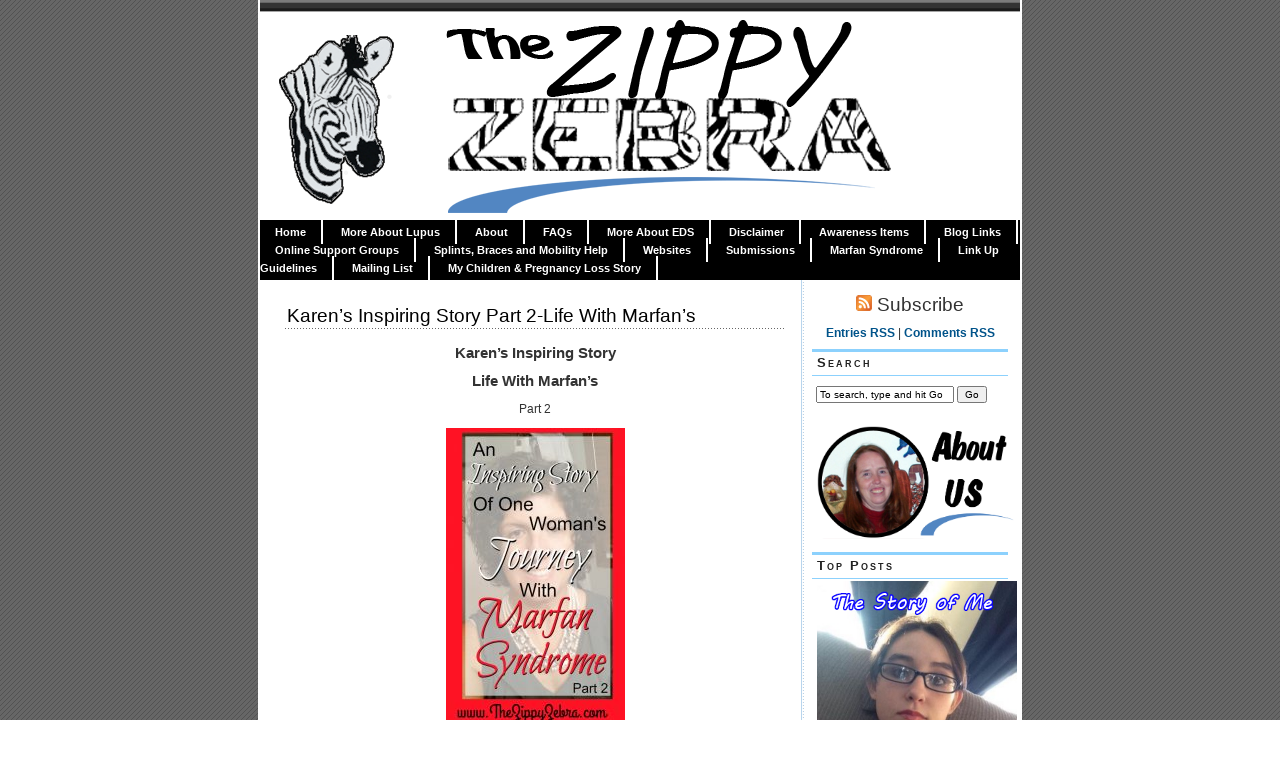

--- FILE ---
content_type: text/html; charset=UTF-8
request_url: https://thezippyzebra.com/karens-story-part-2-marfan/
body_size: 15888
content:
<!DOCTYPE html PUBLIC "-//W3C//DTD XHTML 1.0 Transitional//EN" "http://www.w3.org/TR/xhtml1/DTD/xhtml1-transitional.dtd">
<html xmlns="http://www.w3.org/1999/xhtml" lang="en-US">

<head profile="http://gmpg.org/xfn/11">
<meta http-equiv="Content-Type" content="text/html; charset=UTF-8" />

<title>The Zippy Zebra   &raquo; Karen&#8217;s Inspiring Story Part 2-Life With Marfan&#8217;s</title>
	
<link rel="stylesheet" href="https://thezippyzebra.com/wp-content/themes/magicblue/style.css" type="text/css" media="screen" />


<link rel="alternate" type="application/rss+xml" title="The Zippy Zebra RSS Feed" href="https://thezippyzebra.com/feed/" />

	<link rel="pingback" href="https://thezippyzebra.com/xmlrpc.php" />


	
	<style type="text/css" media="screen">
	
			
body{
		background: #fff url("https://thezippyzebra.com/wp-content/themes/magicblue/images/bodybg.gif");
	}	

#superheader{
		background: url("https://thezippyzebra.com/wp-content/themes/magicblue/images/superheaderbg.gif") top left repeat-x;
		}			
		
#header{
		background: #fff url("https://thezippyzebra.com/wp-content/themes/magicblue/images/header.png") top center no-repeat;
				}	
		
#wrapper2{
		background: #fff url("https://thezippyzebra.com/wp-content/themes/magicblue/images/wrapperbg.gif") top right repeat-y;
				}

.post h2{
	background: url("https://thezippyzebra.com/wp-content/themes/magicblue/images/dots.gif") left bottom repeat-x;
				}							
	
.menu ul li.widget ul li{
			background: url("https://thezippyzebra.com/wp-content/themes/magicblue/images/listbullet.gif") no-repeat 0 3px;
				}	

.menu ul li.widget ul li ul li{				
		background: url("https://thezippyzebra.com/wp-content/themes/magicblue/images/listbullet.gif") no-repeat 0 1px;
				}					
				
</style>
	
		<script type="text/javascript" src="https://thezippyzebra.com/wp-content/themes/magicblue/scripts/utils.js"></script>

	<meta name='robots' content='max-image-preview:large' />
<link rel='dns-prefetch' href='//secure.gravatar.com' />
<link rel='dns-prefetch' href='//stats.wp.com' />
<link rel='dns-prefetch' href='//v0.wordpress.com' />
<link rel="alternate" type="application/rss+xml" title="The Zippy Zebra &raquo; Karen&#8217;s Inspiring Story Part 2-Life With Marfan&#8217;s Comments Feed" href="https://thezippyzebra.com/karens-story-part-2-marfan/feed/" />
<link rel="alternate" title="oEmbed (JSON)" type="application/json+oembed" href="https://thezippyzebra.com/wp-json/oembed/1.0/embed?url=https%3A%2F%2Fthezippyzebra.com%2Fkarens-story-part-2-marfan%2F" />
<link rel="alternate" title="oEmbed (XML)" type="text/xml+oembed" href="https://thezippyzebra.com/wp-json/oembed/1.0/embed?url=https%3A%2F%2Fthezippyzebra.com%2Fkarens-story-part-2-marfan%2F&#038;format=xml" />
<style id='wp-img-auto-sizes-contain-inline-css' type='text/css'>
img:is([sizes=auto i],[sizes^="auto," i]){contain-intrinsic-size:3000px 1500px}
/*# sourceURL=wp-img-auto-sizes-contain-inline-css */
</style>
<link rel='stylesheet' id='jetpack_related-posts-css' href='https://thezippyzebra.com/wp-content/plugins/jetpack/modules/related-posts/related-posts.css?ver=20240116' type='text/css' media='all' />
<style id='wp-emoji-styles-inline-css' type='text/css'>

	img.wp-smiley, img.emoji {
		display: inline !important;
		border: none !important;
		box-shadow: none !important;
		height: 1em !important;
		width: 1em !important;
		margin: 0 0.07em !important;
		vertical-align: -0.1em !important;
		background: none !important;
		padding: 0 !important;
	}
/*# sourceURL=wp-emoji-styles-inline-css */
</style>
<style id='wp-block-library-inline-css' type='text/css'>
:root{--wp-block-synced-color:#7a00df;--wp-block-synced-color--rgb:122,0,223;--wp-bound-block-color:var(--wp-block-synced-color);--wp-editor-canvas-background:#ddd;--wp-admin-theme-color:#007cba;--wp-admin-theme-color--rgb:0,124,186;--wp-admin-theme-color-darker-10:#006ba1;--wp-admin-theme-color-darker-10--rgb:0,107,160.5;--wp-admin-theme-color-darker-20:#005a87;--wp-admin-theme-color-darker-20--rgb:0,90,135;--wp-admin-border-width-focus:2px}@media (min-resolution:192dpi){:root{--wp-admin-border-width-focus:1.5px}}.wp-element-button{cursor:pointer}:root .has-very-light-gray-background-color{background-color:#eee}:root .has-very-dark-gray-background-color{background-color:#313131}:root .has-very-light-gray-color{color:#eee}:root .has-very-dark-gray-color{color:#313131}:root .has-vivid-green-cyan-to-vivid-cyan-blue-gradient-background{background:linear-gradient(135deg,#00d084,#0693e3)}:root .has-purple-crush-gradient-background{background:linear-gradient(135deg,#34e2e4,#4721fb 50%,#ab1dfe)}:root .has-hazy-dawn-gradient-background{background:linear-gradient(135deg,#faaca8,#dad0ec)}:root .has-subdued-olive-gradient-background{background:linear-gradient(135deg,#fafae1,#67a671)}:root .has-atomic-cream-gradient-background{background:linear-gradient(135deg,#fdd79a,#004a59)}:root .has-nightshade-gradient-background{background:linear-gradient(135deg,#330968,#31cdcf)}:root .has-midnight-gradient-background{background:linear-gradient(135deg,#020381,#2874fc)}:root{--wp--preset--font-size--normal:16px;--wp--preset--font-size--huge:42px}.has-regular-font-size{font-size:1em}.has-larger-font-size{font-size:2.625em}.has-normal-font-size{font-size:var(--wp--preset--font-size--normal)}.has-huge-font-size{font-size:var(--wp--preset--font-size--huge)}.has-text-align-center{text-align:center}.has-text-align-left{text-align:left}.has-text-align-right{text-align:right}.has-fit-text{white-space:nowrap!important}#end-resizable-editor-section{display:none}.aligncenter{clear:both}.items-justified-left{justify-content:flex-start}.items-justified-center{justify-content:center}.items-justified-right{justify-content:flex-end}.items-justified-space-between{justify-content:space-between}.screen-reader-text{border:0;clip-path:inset(50%);height:1px;margin:-1px;overflow:hidden;padding:0;position:absolute;width:1px;word-wrap:normal!important}.screen-reader-text:focus{background-color:#ddd;clip-path:none;color:#444;display:block;font-size:1em;height:auto;left:5px;line-height:normal;padding:15px 23px 14px;text-decoration:none;top:5px;width:auto;z-index:100000}html :where(.has-border-color){border-style:solid}html :where([style*=border-top-color]){border-top-style:solid}html :where([style*=border-right-color]){border-right-style:solid}html :where([style*=border-bottom-color]){border-bottom-style:solid}html :where([style*=border-left-color]){border-left-style:solid}html :where([style*=border-width]){border-style:solid}html :where([style*=border-top-width]){border-top-style:solid}html :where([style*=border-right-width]){border-right-style:solid}html :where([style*=border-bottom-width]){border-bottom-style:solid}html :where([style*=border-left-width]){border-left-style:solid}html :where(img[class*=wp-image-]){height:auto;max-width:100%}:where(figure){margin:0 0 1em}html :where(.is-position-sticky){--wp-admin--admin-bar--position-offset:var(--wp-admin--admin-bar--height,0px)}@media screen and (max-width:600px){html :where(.is-position-sticky){--wp-admin--admin-bar--position-offset:0px}}

/*# sourceURL=wp-block-library-inline-css */
</style><style id='global-styles-inline-css' type='text/css'>
:root{--wp--preset--aspect-ratio--square: 1;--wp--preset--aspect-ratio--4-3: 4/3;--wp--preset--aspect-ratio--3-4: 3/4;--wp--preset--aspect-ratio--3-2: 3/2;--wp--preset--aspect-ratio--2-3: 2/3;--wp--preset--aspect-ratio--16-9: 16/9;--wp--preset--aspect-ratio--9-16: 9/16;--wp--preset--color--black: #000000;--wp--preset--color--cyan-bluish-gray: #abb8c3;--wp--preset--color--white: #ffffff;--wp--preset--color--pale-pink: #f78da7;--wp--preset--color--vivid-red: #cf2e2e;--wp--preset--color--luminous-vivid-orange: #ff6900;--wp--preset--color--luminous-vivid-amber: #fcb900;--wp--preset--color--light-green-cyan: #7bdcb5;--wp--preset--color--vivid-green-cyan: #00d084;--wp--preset--color--pale-cyan-blue: #8ed1fc;--wp--preset--color--vivid-cyan-blue: #0693e3;--wp--preset--color--vivid-purple: #9b51e0;--wp--preset--gradient--vivid-cyan-blue-to-vivid-purple: linear-gradient(135deg,rgb(6,147,227) 0%,rgb(155,81,224) 100%);--wp--preset--gradient--light-green-cyan-to-vivid-green-cyan: linear-gradient(135deg,rgb(122,220,180) 0%,rgb(0,208,130) 100%);--wp--preset--gradient--luminous-vivid-amber-to-luminous-vivid-orange: linear-gradient(135deg,rgb(252,185,0) 0%,rgb(255,105,0) 100%);--wp--preset--gradient--luminous-vivid-orange-to-vivid-red: linear-gradient(135deg,rgb(255,105,0) 0%,rgb(207,46,46) 100%);--wp--preset--gradient--very-light-gray-to-cyan-bluish-gray: linear-gradient(135deg,rgb(238,238,238) 0%,rgb(169,184,195) 100%);--wp--preset--gradient--cool-to-warm-spectrum: linear-gradient(135deg,rgb(74,234,220) 0%,rgb(151,120,209) 20%,rgb(207,42,186) 40%,rgb(238,44,130) 60%,rgb(251,105,98) 80%,rgb(254,248,76) 100%);--wp--preset--gradient--blush-light-purple: linear-gradient(135deg,rgb(255,206,236) 0%,rgb(152,150,240) 100%);--wp--preset--gradient--blush-bordeaux: linear-gradient(135deg,rgb(254,205,165) 0%,rgb(254,45,45) 50%,rgb(107,0,62) 100%);--wp--preset--gradient--luminous-dusk: linear-gradient(135deg,rgb(255,203,112) 0%,rgb(199,81,192) 50%,rgb(65,88,208) 100%);--wp--preset--gradient--pale-ocean: linear-gradient(135deg,rgb(255,245,203) 0%,rgb(182,227,212) 50%,rgb(51,167,181) 100%);--wp--preset--gradient--electric-grass: linear-gradient(135deg,rgb(202,248,128) 0%,rgb(113,206,126) 100%);--wp--preset--gradient--midnight: linear-gradient(135deg,rgb(2,3,129) 0%,rgb(40,116,252) 100%);--wp--preset--font-size--small: 13px;--wp--preset--font-size--medium: 20px;--wp--preset--font-size--large: 36px;--wp--preset--font-size--x-large: 42px;--wp--preset--spacing--20: 0.44rem;--wp--preset--spacing--30: 0.67rem;--wp--preset--spacing--40: 1rem;--wp--preset--spacing--50: 1.5rem;--wp--preset--spacing--60: 2.25rem;--wp--preset--spacing--70: 3.38rem;--wp--preset--spacing--80: 5.06rem;--wp--preset--shadow--natural: 6px 6px 9px rgba(0, 0, 0, 0.2);--wp--preset--shadow--deep: 12px 12px 50px rgba(0, 0, 0, 0.4);--wp--preset--shadow--sharp: 6px 6px 0px rgba(0, 0, 0, 0.2);--wp--preset--shadow--outlined: 6px 6px 0px -3px rgb(255, 255, 255), 6px 6px rgb(0, 0, 0);--wp--preset--shadow--crisp: 6px 6px 0px rgb(0, 0, 0);}:where(.is-layout-flex){gap: 0.5em;}:where(.is-layout-grid){gap: 0.5em;}body .is-layout-flex{display: flex;}.is-layout-flex{flex-wrap: wrap;align-items: center;}.is-layout-flex > :is(*, div){margin: 0;}body .is-layout-grid{display: grid;}.is-layout-grid > :is(*, div){margin: 0;}:where(.wp-block-columns.is-layout-flex){gap: 2em;}:where(.wp-block-columns.is-layout-grid){gap: 2em;}:where(.wp-block-post-template.is-layout-flex){gap: 1.25em;}:where(.wp-block-post-template.is-layout-grid){gap: 1.25em;}.has-black-color{color: var(--wp--preset--color--black) !important;}.has-cyan-bluish-gray-color{color: var(--wp--preset--color--cyan-bluish-gray) !important;}.has-white-color{color: var(--wp--preset--color--white) !important;}.has-pale-pink-color{color: var(--wp--preset--color--pale-pink) !important;}.has-vivid-red-color{color: var(--wp--preset--color--vivid-red) !important;}.has-luminous-vivid-orange-color{color: var(--wp--preset--color--luminous-vivid-orange) !important;}.has-luminous-vivid-amber-color{color: var(--wp--preset--color--luminous-vivid-amber) !important;}.has-light-green-cyan-color{color: var(--wp--preset--color--light-green-cyan) !important;}.has-vivid-green-cyan-color{color: var(--wp--preset--color--vivid-green-cyan) !important;}.has-pale-cyan-blue-color{color: var(--wp--preset--color--pale-cyan-blue) !important;}.has-vivid-cyan-blue-color{color: var(--wp--preset--color--vivid-cyan-blue) !important;}.has-vivid-purple-color{color: var(--wp--preset--color--vivid-purple) !important;}.has-black-background-color{background-color: var(--wp--preset--color--black) !important;}.has-cyan-bluish-gray-background-color{background-color: var(--wp--preset--color--cyan-bluish-gray) !important;}.has-white-background-color{background-color: var(--wp--preset--color--white) !important;}.has-pale-pink-background-color{background-color: var(--wp--preset--color--pale-pink) !important;}.has-vivid-red-background-color{background-color: var(--wp--preset--color--vivid-red) !important;}.has-luminous-vivid-orange-background-color{background-color: var(--wp--preset--color--luminous-vivid-orange) !important;}.has-luminous-vivid-amber-background-color{background-color: var(--wp--preset--color--luminous-vivid-amber) !important;}.has-light-green-cyan-background-color{background-color: var(--wp--preset--color--light-green-cyan) !important;}.has-vivid-green-cyan-background-color{background-color: var(--wp--preset--color--vivid-green-cyan) !important;}.has-pale-cyan-blue-background-color{background-color: var(--wp--preset--color--pale-cyan-blue) !important;}.has-vivid-cyan-blue-background-color{background-color: var(--wp--preset--color--vivid-cyan-blue) !important;}.has-vivid-purple-background-color{background-color: var(--wp--preset--color--vivid-purple) !important;}.has-black-border-color{border-color: var(--wp--preset--color--black) !important;}.has-cyan-bluish-gray-border-color{border-color: var(--wp--preset--color--cyan-bluish-gray) !important;}.has-white-border-color{border-color: var(--wp--preset--color--white) !important;}.has-pale-pink-border-color{border-color: var(--wp--preset--color--pale-pink) !important;}.has-vivid-red-border-color{border-color: var(--wp--preset--color--vivid-red) !important;}.has-luminous-vivid-orange-border-color{border-color: var(--wp--preset--color--luminous-vivid-orange) !important;}.has-luminous-vivid-amber-border-color{border-color: var(--wp--preset--color--luminous-vivid-amber) !important;}.has-light-green-cyan-border-color{border-color: var(--wp--preset--color--light-green-cyan) !important;}.has-vivid-green-cyan-border-color{border-color: var(--wp--preset--color--vivid-green-cyan) !important;}.has-pale-cyan-blue-border-color{border-color: var(--wp--preset--color--pale-cyan-blue) !important;}.has-vivid-cyan-blue-border-color{border-color: var(--wp--preset--color--vivid-cyan-blue) !important;}.has-vivid-purple-border-color{border-color: var(--wp--preset--color--vivid-purple) !important;}.has-vivid-cyan-blue-to-vivid-purple-gradient-background{background: var(--wp--preset--gradient--vivid-cyan-blue-to-vivid-purple) !important;}.has-light-green-cyan-to-vivid-green-cyan-gradient-background{background: var(--wp--preset--gradient--light-green-cyan-to-vivid-green-cyan) !important;}.has-luminous-vivid-amber-to-luminous-vivid-orange-gradient-background{background: var(--wp--preset--gradient--luminous-vivid-amber-to-luminous-vivid-orange) !important;}.has-luminous-vivid-orange-to-vivid-red-gradient-background{background: var(--wp--preset--gradient--luminous-vivid-orange-to-vivid-red) !important;}.has-very-light-gray-to-cyan-bluish-gray-gradient-background{background: var(--wp--preset--gradient--very-light-gray-to-cyan-bluish-gray) !important;}.has-cool-to-warm-spectrum-gradient-background{background: var(--wp--preset--gradient--cool-to-warm-spectrum) !important;}.has-blush-light-purple-gradient-background{background: var(--wp--preset--gradient--blush-light-purple) !important;}.has-blush-bordeaux-gradient-background{background: var(--wp--preset--gradient--blush-bordeaux) !important;}.has-luminous-dusk-gradient-background{background: var(--wp--preset--gradient--luminous-dusk) !important;}.has-pale-ocean-gradient-background{background: var(--wp--preset--gradient--pale-ocean) !important;}.has-electric-grass-gradient-background{background: var(--wp--preset--gradient--electric-grass) !important;}.has-midnight-gradient-background{background: var(--wp--preset--gradient--midnight) !important;}.has-small-font-size{font-size: var(--wp--preset--font-size--small) !important;}.has-medium-font-size{font-size: var(--wp--preset--font-size--medium) !important;}.has-large-font-size{font-size: var(--wp--preset--font-size--large) !important;}.has-x-large-font-size{font-size: var(--wp--preset--font-size--x-large) !important;}
/*# sourceURL=global-styles-inline-css */
</style>

<style id='classic-theme-styles-inline-css' type='text/css'>
/*! This file is auto-generated */
.wp-block-button__link{color:#fff;background-color:#32373c;border-radius:9999px;box-shadow:none;text-decoration:none;padding:calc(.667em + 2px) calc(1.333em + 2px);font-size:1.125em}.wp-block-file__button{background:#32373c;color:#fff;text-decoration:none}
/*# sourceURL=/wp-includes/css/classic-themes.min.css */
</style>
<link rel='stylesheet' id='easyazon-addition-popovers-css' href='https://thezippyzebra.com/wp-content/plugins/easyazon/addition/components/popovers/resources/popovers.css?ver=5.1.1' type='text/css' media='all' />
<link rel='stylesheet' id='sharedaddy-css' href='https://thezippyzebra.com/wp-content/plugins/jetpack/modules/sharedaddy/sharing.css?ver=15.4' type='text/css' media='all' />
<link rel='stylesheet' id='social-logos-css' href='https://thezippyzebra.com/wp-content/plugins/jetpack/_inc/social-logos/social-logos.min.css?ver=15.4' type='text/css' media='all' />
<script type="text/javascript" id="jetpack_related-posts-js-extra">
/* <![CDATA[ */
var related_posts_js_options = {"post_heading":"h4"};
//# sourceURL=jetpack_related-posts-js-extra
/* ]]> */
</script>
<script type="text/javascript" src="https://thezippyzebra.com/wp-content/plugins/jetpack/_inc/build/related-posts/related-posts.min.js?ver=20240116" id="jetpack_related-posts-js"></script>
<script type="text/javascript" src="https://thezippyzebra.com/wp-includes/js/jquery/jquery.min.js?ver=3.7.1" id="jquery-core-js"></script>
<script type="text/javascript" src="https://thezippyzebra.com/wp-includes/js/jquery/jquery-migrate.min.js?ver=3.4.1" id="jquery-migrate-js"></script>
<link rel="https://api.w.org/" href="https://thezippyzebra.com/wp-json/" /><link rel="alternate" title="JSON" type="application/json" href="https://thezippyzebra.com/wp-json/wp/v2/posts/963" /><link rel="EditURI" type="application/rsd+xml" title="RSD" href="https://thezippyzebra.com/xmlrpc.php?rsd" />
<meta name="generator" content="WordPress 6.9" />
<link rel="canonical" href="https://thezippyzebra.com/karens-story-part-2-marfan/" />
<link rel='shortlink' href='https://wp.me/p5426p-fx' />
	<style>img#wpstats{display:none}</style>
		
<!-- Jetpack Open Graph Tags -->
<meta property="og:type" content="article" />
<meta property="og:title" content="Karen&#8217;s Inspiring Story Part 2-Life With Marfan&#8217;s" />
<meta property="og:url" content="https://thezippyzebra.com/karens-story-part-2-marfan/" />
<meta property="og:description" content="Karen&#8217;s Inspiring Story Life With Marfan&#8217;s Part 2 I was so very appreciative that I finally got to experience it.  Tree branches were no longer just green colored arms sticking out of a…" />
<meta property="article:published_time" content="2015-03-05T13:00:55+00:00" />
<meta property="article:modified_time" content="2016-08-14T22:47:44+00:00" />
<meta property="og:site_name" content="The Zippy Zebra" />
<meta property="og:image" content="https://thezippyzebra.com/wp-content/uploads/2015/03/MarfanPart2.jpg" />
<meta property="og:image:width" content="595" />
<meta property="og:image:height" content="1000" />
<meta property="og:image:alt" content="" />
<meta property="og:locale" content="en_US" />
<meta name="twitter:text:title" content="Karen&#8217;s Inspiring Story Part 2-Life With Marfan&#8217;s" />
<meta name="twitter:image" content="https://thezippyzebra.com/wp-content/uploads/2015/03/MarfanPart2.jpg?w=640" />
<meta name="twitter:card" content="summary_large_image" />

<!-- End Jetpack Open Graph Tags -->
<link rel="icon" href="https://thezippyzebra.com/wp-content/uploads/2021/12/cropped-zzfavicon-32x32.png" sizes="32x32" />
<link rel="icon" href="https://thezippyzebra.com/wp-content/uploads/2021/12/cropped-zzfavicon-192x192.png" sizes="192x192" />
<link rel="apple-touch-icon" href="https://thezippyzebra.com/wp-content/uploads/2021/12/cropped-zzfavicon-180x180.png" />
<meta name="msapplication-TileImage" content="https://thezippyzebra.com/wp-content/uploads/2021/12/cropped-zzfavicon-270x270.png" />

</head>
<body>

<div id="wrapper">

<div id="wrapper2">

	<div id="superheader"></div>

	<div id="header">

		<!---<h3><a href="https://thezippyzebra.com/">The Zippy Zebra</a></h3>
		<h2>Overcoming The Daily Problems of Physical Challenges</h2>--->
	
	</div>
	
	
	<div id="tabs">
	
			<ul>
			<li><a href="https://thezippyzebra.com/">Home</a></li>
			<li class="page_item page-item-23"><a href="https://thezippyzebra.com/more-about-lupus/">More About Lupus</a></li>
<li class="page_item page-item-5"><a href="https://thezippyzebra.com/about/">About</a></li>
<li class="page_item page-item-13"><a href="https://thezippyzebra.com/faqs/">FAQs</a></li>
<li class="page_item page-item-21"><a href="https://thezippyzebra.com/more-about-eds/">More About EDS</a></li>
<li class="page_item page-item-163"><a href="https://thezippyzebra.com/disclaimer/">Disclaimer</a></li>
<li class="page_item page-item-186"><a href="https://thezippyzebra.com/eds-awareness-items-and-links/">Awareness Items</a></li>
<li class="page_item page-item-308"><a href="https://thezippyzebra.com/blog-links/">Blog Links</a></li>
<li class="page_item page-item-347"><a href="https://thezippyzebra.com/online-support-groups/">Online Support Groups</a></li>
<li class="page_item page-item-320"><a href="https://thezippyzebra.com/splints-braces-and-mobility-help/">Splints, Braces and Mobility Help</a></li>
<li class="page_item page-item-315"><a href="https://thezippyzebra.com/websites/">Websites</a></li>
<li class="page_item page-item-790"><a href="https://thezippyzebra.com/submissions/">Submissions</a></li>
<li class="page_item page-item-817"><a href="https://thezippyzebra.com/marfan-syndrome/">Marfan Syndrome</a></li>
<li class="page_item page-item-1297"><a href="https://thezippyzebra.com/link-up-guidelines/">Link Up Guidelines</a></li>
<li class="page_item page-item-2611"><a href="https://thezippyzebra.com/emailing-list/">Mailing List</a></li>
<li class="page_item page-item-360"><a href="https://thezippyzebra.com/my-children-pregnancy-loss/">My Children &#038; Pregnancy Loss Story</a></li>
 
			
			
			</ul>
	</div>	

<div id="content">


<div id="main">

		
				
	<div class="post" id="post-963">
	
		<div class="entry">
		
				<h2><a href="https://thezippyzebra.com/karens-story-part-2-marfan/" rel="bookmark" title="Permanent Link to Karen&#8217;s Inspiring Story Part 2-Life With Marfan&#8217;s">Karen&#8217;s Inspiring Story Part 2-Life With Marfan&#8217;s</a></h2>

				<h3 style="text-align: center;">Karen&#8217;s Inspiring Story</h3>
<h3 style="text-align: center;">Life With Marfan&#8217;s</h3>
<p style="text-align: center;">Part 2</p>
<p style="text-align: center;"><a href="https://thezippyzebra.com/wp-content/uploads/2015/03/MarfanPart2.jpg"><img fetchpriority="high" decoding="async" class="alignnone wp-image-2039 size-medium" src="https://thezippyzebra.com/wp-content/uploads/2015/03/MarfanPart2-179x300.jpg" alt="Karen's Inpsiring Story of Life With Marfan" width="179" height="300" srcset="https://thezippyzebra.com/wp-content/uploads/2015/03/MarfanPart2-179x300.jpg 179w, https://thezippyzebra.com/wp-content/uploads/2015/03/MarfanPart2.jpg 595w" sizes="(max-width: 179px) 100vw, 179px" /></a></p>
<p style="text-align: left;">I was so very appreciative that I finally got to experience it.  Tree branches were no longer just green colored arms sticking out of a tree; they were suddenly branches that had beautiful vibrant individual green leaves on them.  Flowering plants weren’t just a blob of color anymore; they were a beautiful living creation from God, with their own blooms and leaves, and little bugs that crawl on their petals.</p>
<p style="text-align: left;">Want know what Karen is referring to?  Read the beginning of Karen&#8217;s story <a href="https://thezippyzebra.com/?p=958">here.</a></p>
<p style="text-align: center;"><span id="more-963"></span></p>
<p style="text-align: left;">This may sound absolutely absurd to some of you, however, I felt like I had just been born and was seeing the world for the first time.  Even when I looked in the mirror I saw a totally different person.  I had an idea of how I looked but what I seen was something completely different.  Still gorgeous, of course, but with a lot more lines and spots and details that I never knew existed.  I could actually see other people’s expressions while having a conversation.  I believe that is why, to this day, that I can read people quite easily.  When you can’t see and then suddenly you can, it makes a HUGE difference in the things you pick up on.</p>
<p style="text-align: left;">After adjusting to my new lenses, (contacts) I still had to sit close to the chalk board in school and I still didn’t have the vision that everyone else had, however, I was so grateful for the improvement that I experienced that I didn&#8217;t really care.  It was a whole new world for me and I loved it.</p>
<p style="text-align: left;">When you wear contacts you have to make a decision as to seeing up close or far away.</p>
<p style="text-align: left;">In later years when I got a job and worked mostly on a computer, I decided it was most necessary to see close up to be able to perform my job to the best of my ability.  By choosing this option it meant that I would then need to have normal glasses that I would put on over my contacts to be able to see far away.</p>
<p style="text-align: left;">All of this is fine until of course, it isn’t.</p>
<p style="text-align: left;">If I were ever to have an infection or irritation in my eye(s) where I could no longer wear contacts, I would then be in big trouble because without contacts I am officially blind.  The only thing I can see when my contacts come out is outlines of very blurry figures.  In order to correct that I would need to go back to VERY thick glasses.  Since my eyes have adjusted to contacts for so many years, they are not very willing to adapt to glasses where everything is drawn up so close and amplified.  It would be like grabbing a friend’s glasses and putting them on when you don’t normally wear glasses of your own.  It sends your body into instant shock and you know it wasn’t a good idea to try it.  As a safety precaution I bought the extra thick glasses, however, my eyes rejected them immediately.  I got dizzy, couldn’t see a thing and had a terrible headache from eye strain.  It was obvious that the glasses weren’t gonna work for me.  It has been 27 years with contacts and I have been very fortunate to not have any infections or reactions to them.  <em>(Knock on wood)</em></p>
<p style="text-align: left;">Since my eyes have adjusted to seeing close up, even though I no longer work, I left my prescription the same, which means that I have regular glasses to put on over my contacts for driving purposes or seeing far away.  My vision isn’t as sharp as it was that day I walked out of the Doctor’s office; however, I still have feelings of joy for what I am able to see.</p>
<p style="text-align: left;">Over a decade later, my Brother had gotten married and started a very active lifestyle.  He decided that he just wanted the doom that has always been hanging over his head about having surgery one day to be over with so he could enjoy his life with his new wife.  He elected to have the surgery done before it got into the danger zone.  He figured this would be no big deal since our dad had this surgery done years prior and came out just fine.  He took into consideration all the medical advances and decided this would be the smart thing to do.  I think we all just assumed it would be okay because Spectrum Hospital is one of the main hospitals in Grand Rapids, Michigan and is home to so many great Doctor’s, including the one that saved my Dad’s life.</p>
<p style="text-align: left;">The problem with our way of thinking is that we all were oblivious to how fortunate we were to be referred to the surgeon that operated on my Dad.  He was a VERY talented man that had experience with operating on <a href="http://www.marfan.org/about/marfan">Marfan</a> patients.  At the time, we were not aware of how important that factor was.</p>
<p style="text-align: left;">My Brother had chosen a doctor at Spectrum that was a very good heart surgeon; however, he lacked the necessary knowledge of working with a Marfan patient.</p>
<p style="text-align: left;">This was at a time when you didn’t have to be your own advocate because you could count on the doctor’s to know what was best.</p>
<p style="text-align: left;">The Doctor made it sound pretty simple and even gave my Brother a mere 1% chance of NOT surviving.</p>
<p style="text-align: left;">Sadly, we were all slammed in the face with the terrible outcome.  Due to the lack of knowledge on the Doctor’s end, my Brother hemorrhaged after surgery and passed away.</p>
<p style="text-align: left;">After the fact, the Doctor acknowledged his mistakes but unfortunately it doesn’t bring back our Husband, Son, Brother or Uncle.  He passed away only a year and a half after getting married and he was only 33 years old.</p>
<p style="text-align: left;">I had always feared the day when my surgery would roll around but especially after the passing of my brother, I was petrified.</p>
<p style="text-align: left;">I began to do all kinds of research into Marfan’s and into the surgery itself, so that when my time came, I would feel 100% confident.</p>
<p style="text-align: left;">I discovered that my Brother should never have been able to have “elective” surgery to begin with.  He especially shouldn’t have been having the Valve-sparing surgery because there were only a handful of doctor’s around the world that even qualified to do that surgery.  I also found out the importance of having a skilled and knowledgeable surgeon that has history with Marfan patients.  This is what brought me to University of Michigan Hospital in Ann Arbor, Michigan.  For both of my surgeries I had qualified surgeons who are now added to my “Hero List” alongside my Dad and his surgeon.</p>
<p style="text-align: left;">My Brother’s death changed our family in more permanent ways then you can imagine, however, in my eyes my Brother saved my life.  Had it not been for his death, I would have gone blindly into surgery just like he did, and I’m guessing that I wouldn’t be here right now to raise awareness.  That just makes my mission in life all the more important.  I have to be here to teach the world about Marfan Syndrome, being your own advocate, living each day to its fullest, having a positive attitude at all times and knowing that YOU know your body better than ANYONE.</p>
<p style="text-align: left;">Throughout these years, my Dad also came up against some other issues related mostly to complications with blood thinners and surgical procedures.  He almost died once after having a <a href="http://www.medicinenet.com/colonoscopy/article.htm">Colonoscopy</a> where the bleeding wouldn’t stop.  He also developed a <a href="http://answers.webmd.com/answers/1178509/what-is-a-hematoma">hematoma</a> after having <a href="http://www.nhlbi.nih.gov/health/health-topics/topics/stents/">stents</a> put in.  He had a <a href="http://www.mayoclinic.org/diseases-conditions/retinal-detachment/symptoms-causes/dxc-20197292">detached retina</a> that left him 99% blind in that eye and many many other issues as well.</p>
<p style="text-align: left;">The older we are now: My Dad 73 and I am 40, the more daily issues we have.  I had <a href="http://www.uwhealth.org/heart-cardiovascular/aortic-valve-sparing-surgery/10964">aortic repair/valve sparing</a> surgery in October of 2008 and while recovering from that I popped a couple <a href="http://www.medicinenet.com/script/main/art.asp?articlekey=2717">chordae tendons</a> on my mitral valve and had to have <a href="http://www.medicinenet.com/heart_valve_disease_treatment/article.htm">Mitral Valve surgery</a> in April of 2009.  Fast forward to 2012, where I had a detached retina and lost most of my sight out of that eye which then in turn caused me to have to file for Social Security Disability at age 38.  I had applied once after my first heart surgery but got denied and thankfully after having to quit my job of 10 years in 2012, I applied again and got approved, thanks to my Attorney that specializes in helping people with Connective Tissue Diseases get Social Security.</p>
<p style="text-align: left;">Our lives have been anything but dull or boring but through it all we all managed to keep our goofy sense of humor and our positive attitude.  I just figure that you basically have two choices in life; Make the best of things or things will make the best of you.</p>
<p style="text-align: left;"><a href="https://thezippyzebra.com/wp-content/uploads/2015/03/Make-The-Best-of-THings-or-Things-Will-Make-the-Best-of-You-Karens-Marfan-Journey.jpg"><img decoding="async" class=" wp-image-2125 aligncenter" src="https://thezippyzebra.com/wp-content/uploads/2015/03/Make-The-Best-of-THings-or-Things-Will-Make-the-Best-of-You-Karens-Marfan-Journey-300x300.jpg" alt="Make The Best of THings or Things Will Make the Best of You-Karen's Marfan Journey" width="250" height="250" srcset="https://thezippyzebra.com/wp-content/uploads/2015/03/Make-The-Best-of-THings-or-Things-Will-Make-the-Best-of-You-Karens-Marfan-Journey-300x300.jpg 300w, https://thezippyzebra.com/wp-content/uploads/2015/03/Make-The-Best-of-THings-or-Things-Will-Make-the-Best-of-You-Karens-Marfan-Journey-150x150.jpg 150w, https://thezippyzebra.com/wp-content/uploads/2015/03/Make-The-Best-of-THings-or-Things-Will-Make-the-Best-of-You-Karens-Marfan-Journey.jpg 500w" sizes="(max-width: 250px) 100vw, 250px" /></a>Marfan is going to happen whether we like it or not so why not have a good attitude about it.  Besides that, if it wouldn’t have been for Marfan Syndrome I could have been one of those self-obsessed teenage girls involved in drama and putting other people down that may be just a little different than myself.  No thank you.  I’ll take Marfan Syndrome any day!</p>
<hr />
<h3 style="text-align: left;">Did you enjoy reading Karen&#8217;s story?</h3>
<h3 style="text-align: left;">Do you have one of your own?</h3>
<h4 style="text-align: left;">We are accepting submissions from anyone with a story about chronic/invisible illness or physical challenges.</h4>
<p style="text-align: left;">Please click this link <a href="https://thezippyzebra.com/?page_id=790"><strong><span style="color: #00538a;">http://thezippyzebra.com/?page_id=790</span></strong></a>  for more details.</p>
<p>For more great chronic illness journeys, stories and information follow us on <a href="https://www.facebook.com/thezippyzebra/">Facebook</a>, <a href="https://www.pinterest.com/thezippyzebra/">Pinterest</a> and sign up for weekly emails.</p>
<blockquote><p><span style="color: #0000ff;"><strong>NOTE:</strong>  Items in blue are links to informational posts.  Hover over the word then double click to open for more info.</span></p></blockquote>
<p><span style="border-radius: 2px; text-indent: 20px; width: auto; padding: 0px 4px 0px 0px; text-align: center; font: bold 11px/20px 'Helvetica Neue',Helvetica,sans-serif; color: #ffffff; background: #bd081c no-repeat scroll 3px 50% / 14px 14px; position: absolute; opacity: 0.85; z-index: 8675309; display: none; cursor: pointer; top: 172px; left: 421px;">Save</span></p>
<p><span style="border-radius: 2px; text-indent: 20px; width: auto; padding: 0px 4px 0px 0px; text-align: center; font: bold 11px/20px 'Helvetica Neue',Helvetica,sans-serif; color: #ffffff; background: #bd081c no-repeat scroll 3px 50% / 14px 14px; position: absolute; opacity: 1; z-index: 8675309; display: none; cursor: pointer;">Save</span></p>
<p><span style="border-radius: 2px; text-indent: 20px; width: auto; padding: 0px 4px 0px 0px; text-align: center; font: bold 11px/20px 'Helvetica Neue',Helvetica,sans-serif; color: #ffffff; background: #bd081c no-repeat scroll 3px 50% / 14px 14px; position: absolute; opacity: 0.85; z-index: 8675309; display: none; cursor: pointer; top: 172px; left: 343px;">Save</span></p>
<p><span style="border-radius: 2px; text-indent: 20px; width: auto; padding: 0px 4px 0px 0px; text-align: center; font: bold 11px/20px 'Helvetica Neue',Helvetica,sans-serif; color: #ffffff; background: #bd081c no-repeat scroll 3px 50% / 14px 14px; position: absolute; opacity: 0.85; z-index: 8675309; display: none; cursor: pointer; top: 172px; left: 231px;">Save</span></p>
<p><span style="border-radius: 2px; text-indent: 20px; width: auto; padding: 0px 4px 0px 0px; text-align: center; font: bold 11px/20px 'Helvetica Neue',Helvetica,sans-serif; color: #ffffff; background: #bd081c no-repeat scroll 3px 50% / 14px 14px; position: absolute; opacity: 1; z-index: 8675309; display: none; cursor: pointer;">Save</span></p>
<p><span style="border-radius: 2px; text-indent: 20px; width: auto; padding: 0px 4px 0px 0px; text-align: center; font: bold 11px/20px 'Helvetica Neue',Helvetica,sans-serif; color: #ffffff; background: #bd081c no-repeat scroll 3px 50% / 14px 14px; position: absolute; opacity: 0.85; z-index: 8675309; display: none; cursor: pointer; top: 3102px; left: 226px;">Save</span></p>
<p><span style="border-radius: 2px; text-indent: 20px; width: auto; padding: 0px 4px 0px 0px; text-align: center; font: bold 11px/20px 'Helvetica Neue',Helvetica,sans-serif; color: #ffffff; background: #bd081c no-repeat scroll 3px 50% / 14px 14px; position: absolute; opacity: 1; z-index: 8675309; display: none; cursor: pointer;">Save</span></p>
<div class="sharedaddy sd-sharing-enabled"><div class="robots-nocontent sd-block sd-social sd-social-icon sd-sharing"><h3 class="sd-title">Share this:</h3><div class="sd-content"><ul><li class="share-facebook"><a rel="nofollow noopener noreferrer"
				data-shared="sharing-facebook-963"
				class="share-facebook sd-button share-icon no-text"
				href="https://thezippyzebra.com/karens-story-part-2-marfan/?share=facebook"
				target="_blank"
				aria-labelledby="sharing-facebook-963"
				>
				<span id="sharing-facebook-963" hidden>Click to share on Facebook (Opens in new window)</span>
				<span>Facebook</span>
			</a></li><li class="share-pinterest"><a rel="nofollow noopener noreferrer"
				data-shared="sharing-pinterest-963"
				class="share-pinterest sd-button share-icon no-text"
				href="https://thezippyzebra.com/karens-story-part-2-marfan/?share=pinterest"
				target="_blank"
				aria-labelledby="sharing-pinterest-963"
				>
				<span id="sharing-pinterest-963" hidden>Click to share on Pinterest (Opens in new window)</span>
				<span>Pinterest</span>
			</a></li><li class="share-twitter"><a rel="nofollow noopener noreferrer"
				data-shared="sharing-twitter-963"
				class="share-twitter sd-button share-icon no-text"
				href="https://thezippyzebra.com/karens-story-part-2-marfan/?share=twitter"
				target="_blank"
				aria-labelledby="sharing-twitter-963"
				>
				<span id="sharing-twitter-963" hidden>Click to share on X (Opens in new window)</span>
				<span>X</span>
			</a></li><li class="share-email"><a rel="nofollow noopener noreferrer" data-shared="sharing-email-963" class="share-email sd-button share-icon no-text" href="/cdn-cgi/l/email-protection#[base64]" target="_blank" aria-labelledby="sharing-email-963" data-email-share-error-title="Do you have email set up?" data-email-share-error-text="If you&#039;re having problems sharing via email, you might not have email set up for your browser. You may need to create a new email yourself." data-email-share-nonce="61b692a3c9" data-email-share-track-url="https://thezippyzebra.com/karens-story-part-2-marfan/?share=email">
				<span id="sharing-email-963" hidden>Click to email a link to a friend (Opens in new window)</span>
				<span>Email</span>
			</a></li><li class="share-print"><a rel="nofollow noopener noreferrer"
				data-shared="sharing-print-963"
				class="share-print sd-button share-icon no-text"
				href="https://thezippyzebra.com/karens-story-part-2-marfan/#print?share=print"
				target="_blank"
				aria-labelledby="sharing-print-963"
				>
				<span id="sharing-print-963" hidden>Click to print (Opens in new window)</span>
				<span>Print</span>
			</a></li><li class="share-end"></li></ul></div></div></div>
<div id='jp-relatedposts' class='jp-relatedposts' >
	<h3 class="jp-relatedposts-headline"><em>Related</em></h3>
</div>		</div>
	
	
	
		<div class="postmetadata">
		 		 		  	<p>Tags: <a href="https://thezippyzebra.com/tag/chronic-illness/" rel="tag">Chronic Illness</a>, <a href="https://thezippyzebra.com/tag/detached-retina/" rel="tag">Detached Retina</a>, <a href="https://thezippyzebra.com/tag/inspiration/" rel="tag">Inspiration</a>, <a href="https://thezippyzebra.com/tag/marfan-story/" rel="tag">Marfan Story</a>, <a href="https://thezippyzebra.com/tag/marfan-syndrome/" rel="tag">Marfan Syndrome</a>, <a href="https://thezippyzebra.com/tag/mitral-valve-surgery/" rel="tag">Mitral Valve Surgery</a>, <a href="https://thezippyzebra.com/tag/real-life-story/" rel="tag">Real Life Story</a></p>
						
			<p><img style="vertical-align:-3px;" alt="categories" src="https://thezippyzebra.com/wp-content/themes/magicblue/images/category.gif" height="16" width="16" /> <a href="https://thezippyzebra.com/category/real-life-stories/" rel="category tag">Real Life Stories</a> |  <a href="https://thezippyzebra.com/author/tinamiller/" title="Posts by TinaMiller" rel="author">TinaMiller</a> | <img style="vertical-align:-5px;" alt="datetime" src="https://thezippyzebra.com/wp-content/themes/magicblue/images/clock.gif" height="16" width="16" /> March 5, 2015 8:00 am </p>
			
			</div> 

		
		
<div class="entry">

<h3 id="comments">No Comments 

	<a href="#postcomment" title="Leave a comment"></a>
</h3>


	<p>No comments yet.</p>
	
	

<p><a href="https://thezippyzebra.com/karens-story-part-2-marfan/feed/"><abbr title="Really Simple Syndication">RSS</abbr> feed for comments on this post.</a> 
	<a href="https://thezippyzebra.com/karens-story-part-2-marfan/trackback/" rel="trackback">TrackBack URI</a>
</p>
<h3 id="postcomment">Leave a comment</h3>


<form action="https://thezippyzebra.com/wp-comments-post.php" method="post" id="commentform">


<p><input type="text" name="author" id="author" value="" size="28" tabindex="1" />
<label for="author">*Name </label></p>

<p><input type="text" name="email" id="email" value="" size="28" tabindex="2" />
<label for="email">*Email (not published) </label></p>

<p><input type="text" name="url" id="url" value="" size="28" tabindex="3" />
<label for="url">Website</label></p>


<p><textarea name="comment" id="comment" style="width:80%; height:100px;" tabindex="4"></textarea></p>

<p><input name="submit" type="submit" id="submit" tabindex="5" value="Add your Comment" />
<input type="hidden" name="comment_post_ID" value="963" />
</p>

<p style="display: none;"><input type="hidden" id="akismet_comment_nonce" name="akismet_comment_nonce" value="4deba00700" /></p><p style="display: none !important;" class="akismet-fields-container" data-prefix="ak_"><label>&#916;<textarea name="ak_hp_textarea" cols="45" rows="8" maxlength="100"></textarea></label><input type="hidden" id="ak_js_1" name="ak_js" value="18"/><script data-cfasync="false" src="/cdn-cgi/scripts/5c5dd728/cloudflare-static/email-decode.min.js"></script><script>document.getElementById( "ak_js_1" ).setAttribute( "value", ( new Date() ).getTime() );</script></p>
</form>



</div>
		
		
		</div>
		
		


	
	
	
	<div id="navigation">
			<div class="fleft"></div>
					<div class="fright"> </div>
	</div>
			
	

		
	

	
	</div> <!-- eof main -->

<!-- begin sidebar -->
<div id="sidebar">

	<div id="subscribe">

		<h3 style="font-size: 150%;font-weight:100;"><img alt="RSS" src="https://thezippyzebra.com/wp-content/themes/magicblue/images/feed-icon-16x16.gif" /> Subscribe</h3>

		<p><a href="https://thezippyzebra.com/feed/">Entries RSS</a> | <a href="https://thezippyzebra.com/comments/feed/">Comments RSS</a></p>

	</div>

<div class="menu">

	<ul>
		<li class="widget" id="search">
			<h3>Search</h3>

			<form id="searchform2" method="get" action="https://thezippyzebra.com">
		
		<input type="text"  onfocus="doClear(this)" value="To search, type and hit Go" name="s" id="s" style="width:130px" /> <input type="submit" value="Go" />
			
			</form>
	
		</li>


<li id="text-8" class="widget widget_text">			<div class="textwidget"><a href="https://thezippyzebra.com/?page_id=5"><img src="https://thezippyzebra.com/aboutbutton.png" width="200" alt="About"></a></div>
		</li><li id="text-10" class="widget widget_text"><h3>Top Posts</h3>			<div class="textwidget"><a href="https://thezippyzebra.com/?p=863"><img src="https://thezippyzebra.com/featured02.png" width=200></a><br>

<a href="https://thezippyzebra.com/?p=63"><img src="https://thezippyzebra.com/wp-content/uploads/2014/09/30-Things-to-Do-chalkboard-300x297.jpg" width=200></a><br>

<a href="https://thezippyzebra.com/?p=352"><img src="https://thezippyzebra.com/featured01.png" width=200></a><br>

<a href="https://thezippyzebra.com/?p=565"><img src="https://thezippyzebra.com/wp-content/uploads/2014/11/Its-All-About-Those-Joints-Parody-300x297.jpg" width=200></a><br></div>
		</li><li id="text-15" class="widget widget_text">			<div class="textwidget"><iframe style="width:100%;height:240px;" marginwidth="0" marginheight="0" scrolling="no" frameborder="0" src="//ws-na.amazon-adsystem.com/widgets/q?ServiceVersion=20070822&OneJS=1&Operation=GetAdHtml&MarketPlace=US&source=ss&ref=as_ss_li_til&ad_type=product_link&tracking_id=thezippyzebra-20&marketplace=amazon&region=US&placement=B0009STNME&asins=B0009STNME&linkId=1dfb3a3af2c1e799d705c5617eadb3f0&show_border=true&link_opens_in_new_window=true"></iframe></div>
		</li><li id="text-9" class="widget widget_text">			<div class="textwidget"><img src="https://thezippyzebra.com/socialbanner.png" width="150" alt="Social Media"></div>
		</li><li id="text-11" class="widget widget_text">			<div class="textwidget"><a data-pin-do="embedUser" href="https://www.pinterest.com/thezippyzebra/"data-pin-scale-width="80" data-pin-scale-height="200" data-pin-board-width="400">    Visit The Zippy Zebra's profile on Pinterest.</a><!-- Please call pinit.js only once per page --><script type="text/javascript" async src="//assets.pinterest.com/js/pinit.js"></script>    </div>
		</li><li id="text-14" class="widget widget_text">			<div class="textwidget"><iframe style="width:100%;height:240px;" marginwidth="0" marginheight="0" scrolling="no" frameborder="0" src="//ws-na.amazon-adsystem.com/widgets/q?ServiceVersion=20070822&OneJS=1&Operation=GetAdHtml&MarketPlace=US&source=ss&ref=as_ss_li_til&ad_type=product_link&tracking_id=thezippyzebra-20&marketplace=amazon&region=US&placement=B01A2X785O&asins=B01A2X785O&linkId=ec770466e99e8346c6b0bdd086d9951c&show_border=true&link_opens_in_new_window=true"></iframe></div>
		</li><li id="archives-2" class="widget widget_archive"><h3>Archives</h3>
			<ul>
					<li><a href='https://thezippyzebra.com/2017/01/'>January 2017</a></li>
	<li><a href='https://thezippyzebra.com/2016/12/'>December 2016</a></li>
	<li><a href='https://thezippyzebra.com/2016/11/'>November 2016</a></li>
	<li><a href='https://thezippyzebra.com/2016/10/'>October 2016</a></li>
	<li><a href='https://thezippyzebra.com/2016/09/'>September 2016</a></li>
	<li><a href='https://thezippyzebra.com/2016/08/'>August 2016</a></li>
	<li><a href='https://thezippyzebra.com/2016/07/'>July 2016</a></li>
	<li><a href='https://thezippyzebra.com/2016/06/'>June 2016</a></li>
	<li><a href='https://thezippyzebra.com/2016/05/'>May 2016</a></li>
	<li><a href='https://thezippyzebra.com/2016/04/'>April 2016</a></li>
	<li><a href='https://thezippyzebra.com/2016/03/'>March 2016</a></li>
	<li><a href='https://thezippyzebra.com/2016/02/'>February 2016</a></li>
	<li><a href='https://thezippyzebra.com/2016/01/'>January 2016</a></li>
	<li><a href='https://thezippyzebra.com/2015/10/'>October 2015</a></li>
	<li><a href='https://thezippyzebra.com/2015/09/'>September 2015</a></li>
	<li><a href='https://thezippyzebra.com/2015/07/'>July 2015</a></li>
	<li><a href='https://thezippyzebra.com/2015/06/'>June 2015</a></li>
	<li><a href='https://thezippyzebra.com/2015/04/'>April 2015</a></li>
	<li><a href='https://thezippyzebra.com/2015/03/'>March 2015</a></li>
	<li><a href='https://thezippyzebra.com/2015/02/'>February 2015</a></li>
	<li><a href='https://thezippyzebra.com/2015/01/'>January 2015</a></li>
	<li><a href='https://thezippyzebra.com/2014/12/'>December 2014</a></li>
	<li><a href='https://thezippyzebra.com/2014/11/'>November 2014</a></li>
	<li><a href='https://thezippyzebra.com/2014/10/'>October 2014</a></li>
	<li><a href='https://thezippyzebra.com/2014/09/'>September 2014</a></li>
			</ul>

			</li><li id="text-13" class="widget widget_text">			<div class="textwidget"><iframe style="width:100%;height:240px;" marginwidth="0" marginheight="0" scrolling="no" frameborder="0" src="//ws-na.amazon-adsystem.com/widgets/q?ServiceVersion=20070822&OneJS=1&Operation=GetAdHtml&MarketPlace=US&source=ss&ref=as_ss_li_til&ad_type=product_link&tracking_id=thezippyzebra-20&marketplace=amazon&region=US&placement=098257715X&asins=098257715X&linkId=594758e979ee7fa12c9fbe67a23ccce2&show_border=true&link_opens_in_new_window=true"></iframe></div>
		</li>
</ul>


</div>

</div><!-- end sidebar -->

	






</div> <!-- eo content -->

	<div id="footer">
	<div id="footer-inner">
		<p>The Zippy Zebra is powered by	<a href="http://wordpress.org/">WordPress</a></p>
	
	</div>
	</div>

</div>

<div id="credit">
<!-- Please leave this link intact -->
	<p><a href="http://www.blogchemistry.com/">WordPress Themes</a></p>
</div>


</div>

<script type="speculationrules">
{"prefetch":[{"source":"document","where":{"and":[{"href_matches":"/*"},{"not":{"href_matches":["/wp-*.php","/wp-admin/*","/wp-content/uploads/*","/wp-content/*","/wp-content/plugins/*","/wp-content/themes/magicblue/*","/*\\?(.+)"]}},{"not":{"selector_matches":"a[rel~=\"nofollow\"]"}},{"not":{"selector_matches":".no-prefetch, .no-prefetch a"}}]},"eagerness":"conservative"}]}
</script>

	<script type="text/javascript">
		window.WPCOM_sharing_counts = {"https://thezippyzebra.com/karens-story-part-2-marfan/":963};
	</script>
						<script type="text/javascript" id="easyazon-addition-localize-links-js-extra">
/* <![CDATA[ */
var EasyAzon_Addition_Localize_Links = {"ajaxAction":"easyazon_addition_localize","ajaxUrl":"https://thezippyzebra.com/wp-admin/admin-ajax.php"};
//# sourceURL=easyazon-addition-localize-links-js-extra
/* ]]> */
</script>
<script type="text/javascript" src="https://thezippyzebra.com/wp-content/plugins/easyazon/addition/components/localization/links/resources/links.js?ver=5.1.1" id="easyazon-addition-localize-links-js"></script>
<script type="text/javascript" id="easyazon-addition-popovers-js-extra">
/* <![CDATA[ */
var EasyAzon_Addition_Components_Popovers = {"ajaxUrl":"https://thezippyzebra.com/wp-admin/admin-ajax.php","ajaxAction":"easyazon_get_popover_markup","loading":"Loading product data.","placement":"top","template":"\u003Cdiv class=\"popover easyazon-popover\"\u003E\u003Cdiv class=\"arrow\"\u003E\u003C/div\u003E\u003Ch3 class=\"popover-title\"\u003E\u003C/h3\u003E\u003Cdiv class=\"popover-content easyazon-popover-content\"\u003E\u003C/div\u003E\u003C/div\u003E","timeout":"750"};
//# sourceURL=easyazon-addition-popovers-js-extra
/* ]]> */
</script>
<script type="text/javascript" src="https://thezippyzebra.com/wp-content/plugins/easyazon/addition/components/popovers/resources/popovers.js?ver=5.1.1" id="easyazon-addition-popovers-js"></script>
<script type="text/javascript" id="jetpack-stats-js-before">
/* <![CDATA[ */
_stq = window._stq || [];
_stq.push([ "view", {"v":"ext","blog":"74843077","post":"963","tz":"-6","srv":"thezippyzebra.com","j":"1:15.4"} ]);
_stq.push([ "clickTrackerInit", "74843077", "963" ]);
//# sourceURL=jetpack-stats-js-before
/* ]]> */
</script>
<script type="text/javascript" src="https://stats.wp.com/e-202602.js" id="jetpack-stats-js" defer="defer" data-wp-strategy="defer"></script>
<script defer type="text/javascript" src="https://thezippyzebra.com/wp-content/plugins/akismet/_inc/akismet-frontend.js?ver=1762987246" id="akismet-frontend-js"></script>
<script type="text/javascript" id="sharing-js-js-extra">
/* <![CDATA[ */
var sharing_js_options = {"lang":"en","counts":"1","is_stats_active":"1"};
//# sourceURL=sharing-js-js-extra
/* ]]> */
</script>
<script type="text/javascript" src="https://thezippyzebra.com/wp-content/plugins/jetpack/_inc/build/sharedaddy/sharing.min.js?ver=15.4" id="sharing-js-js"></script>
<script type="text/javascript" id="sharing-js-js-after">
/* <![CDATA[ */
var windowOpen;
			( function () {
				function matches( el, sel ) {
					return !! (
						el.matches && el.matches( sel ) ||
						el.msMatchesSelector && el.msMatchesSelector( sel )
					);
				}

				document.body.addEventListener( 'click', function ( event ) {
					if ( ! event.target ) {
						return;
					}

					var el;
					if ( matches( event.target, 'a.share-facebook' ) ) {
						el = event.target;
					} else if ( event.target.parentNode && matches( event.target.parentNode, 'a.share-facebook' ) ) {
						el = event.target.parentNode;
					}

					if ( el ) {
						event.preventDefault();

						// If there's another sharing window open, close it.
						if ( typeof windowOpen !== 'undefined' ) {
							windowOpen.close();
						}
						windowOpen = window.open( el.getAttribute( 'href' ), 'wpcomfacebook', 'menubar=1,resizable=1,width=600,height=400' );
						return false;
					}
				} );
			} )();
var windowOpen;
			( function () {
				function matches( el, sel ) {
					return !! (
						el.matches && el.matches( sel ) ||
						el.msMatchesSelector && el.msMatchesSelector( sel )
					);
				}

				document.body.addEventListener( 'click', function ( event ) {
					if ( ! event.target ) {
						return;
					}

					var el;
					if ( matches( event.target, 'a.share-twitter' ) ) {
						el = event.target;
					} else if ( event.target.parentNode && matches( event.target.parentNode, 'a.share-twitter' ) ) {
						el = event.target.parentNode;
					}

					if ( el ) {
						event.preventDefault();

						// If there's another sharing window open, close it.
						if ( typeof windowOpen !== 'undefined' ) {
							windowOpen.close();
						}
						windowOpen = window.open( el.getAttribute( 'href' ), 'wpcomtwitter', 'menubar=1,resizable=1,width=600,height=350' );
						return false;
					}
				} );
			} )();
//# sourceURL=sharing-js-js-after
/* ]]> */
</script>
<script id="wp-emoji-settings" type="application/json">
{"baseUrl":"https://s.w.org/images/core/emoji/17.0.2/72x72/","ext":".png","svgUrl":"https://s.w.org/images/core/emoji/17.0.2/svg/","svgExt":".svg","source":{"concatemoji":"https://thezippyzebra.com/wp-includes/js/wp-emoji-release.min.js?ver=6.9"}}
</script>
<script type="module">
/* <![CDATA[ */
/*! This file is auto-generated */
const a=JSON.parse(document.getElementById("wp-emoji-settings").textContent),o=(window._wpemojiSettings=a,"wpEmojiSettingsSupports"),s=["flag","emoji"];function i(e){try{var t={supportTests:e,timestamp:(new Date).valueOf()};sessionStorage.setItem(o,JSON.stringify(t))}catch(e){}}function c(e,t,n){e.clearRect(0,0,e.canvas.width,e.canvas.height),e.fillText(t,0,0);t=new Uint32Array(e.getImageData(0,0,e.canvas.width,e.canvas.height).data);e.clearRect(0,0,e.canvas.width,e.canvas.height),e.fillText(n,0,0);const a=new Uint32Array(e.getImageData(0,0,e.canvas.width,e.canvas.height).data);return t.every((e,t)=>e===a[t])}function p(e,t){e.clearRect(0,0,e.canvas.width,e.canvas.height),e.fillText(t,0,0);var n=e.getImageData(16,16,1,1);for(let e=0;e<n.data.length;e++)if(0!==n.data[e])return!1;return!0}function u(e,t,n,a){switch(t){case"flag":return n(e,"\ud83c\udff3\ufe0f\u200d\u26a7\ufe0f","\ud83c\udff3\ufe0f\u200b\u26a7\ufe0f")?!1:!n(e,"\ud83c\udde8\ud83c\uddf6","\ud83c\udde8\u200b\ud83c\uddf6")&&!n(e,"\ud83c\udff4\udb40\udc67\udb40\udc62\udb40\udc65\udb40\udc6e\udb40\udc67\udb40\udc7f","\ud83c\udff4\u200b\udb40\udc67\u200b\udb40\udc62\u200b\udb40\udc65\u200b\udb40\udc6e\u200b\udb40\udc67\u200b\udb40\udc7f");case"emoji":return!a(e,"\ud83e\u1fac8")}return!1}function f(e,t,n,a){let r;const o=(r="undefined"!=typeof WorkerGlobalScope&&self instanceof WorkerGlobalScope?new OffscreenCanvas(300,150):document.createElement("canvas")).getContext("2d",{willReadFrequently:!0}),s=(o.textBaseline="top",o.font="600 32px Arial",{});return e.forEach(e=>{s[e]=t(o,e,n,a)}),s}function r(e){var t=document.createElement("script");t.src=e,t.defer=!0,document.head.appendChild(t)}a.supports={everything:!0,everythingExceptFlag:!0},new Promise(t=>{let n=function(){try{var e=JSON.parse(sessionStorage.getItem(o));if("object"==typeof e&&"number"==typeof e.timestamp&&(new Date).valueOf()<e.timestamp+604800&&"object"==typeof e.supportTests)return e.supportTests}catch(e){}return null}();if(!n){if("undefined"!=typeof Worker&&"undefined"!=typeof OffscreenCanvas&&"undefined"!=typeof URL&&URL.createObjectURL&&"undefined"!=typeof Blob)try{var e="postMessage("+f.toString()+"("+[JSON.stringify(s),u.toString(),c.toString(),p.toString()].join(",")+"));",a=new Blob([e],{type:"text/javascript"});const r=new Worker(URL.createObjectURL(a),{name:"wpTestEmojiSupports"});return void(r.onmessage=e=>{i(n=e.data),r.terminate(),t(n)})}catch(e){}i(n=f(s,u,c,p))}t(n)}).then(e=>{for(const n in e)a.supports[n]=e[n],a.supports.everything=a.supports.everything&&a.supports[n],"flag"!==n&&(a.supports.everythingExceptFlag=a.supports.everythingExceptFlag&&a.supports[n]);var t;a.supports.everythingExceptFlag=a.supports.everythingExceptFlag&&!a.supports.flag,a.supports.everything||((t=a.source||{}).concatemoji?r(t.concatemoji):t.wpemoji&&t.twemoji&&(r(t.twemoji),r(t.wpemoji)))});
//# sourceURL=https://thezippyzebra.com/wp-includes/js/wp-emoji-loader.min.js
/* ]]> */
</script>
<script defer src="https://static.cloudflareinsights.com/beacon.min.js/vcd15cbe7772f49c399c6a5babf22c1241717689176015" integrity="sha512-ZpsOmlRQV6y907TI0dKBHq9Md29nnaEIPlkf84rnaERnq6zvWvPUqr2ft8M1aS28oN72PdrCzSjY4U6VaAw1EQ==" data-cf-beacon='{"version":"2024.11.0","token":"db6d59aa913c49e2a11e1ce59ebbc698","r":1,"server_timing":{"name":{"cfCacheStatus":true,"cfEdge":true,"cfExtPri":true,"cfL4":true,"cfOrigin":true,"cfSpeedBrain":true},"location_startswith":null}}' crossorigin="anonymous"></script>
</body>
</html>


<!--
Performance optimized by W3 Total Cache. Learn more: https://www.boldgrid.com/w3-total-cache/


Served from: thezippyzebra.com @ 2026-01-10 18:34:21 by W3 Total Cache
-->